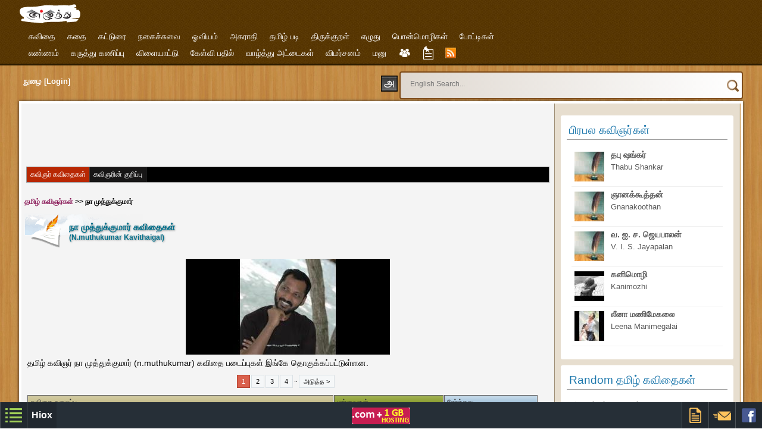

--- FILE ---
content_type: text/html; charset=UTF-8
request_url: https://eluthu.com/kavignar/n.muthukumar.php
body_size: 8094
content:
<!DOCTYPE html>
<html>
    <head>
        <title>நா முத்துக்குமார்  கவிதைகள் | n.muthukumar Kavithaigal</title>
        <meta http-equiv="Content-Type" content="text/html; charset=utf-8" />
        <meta name="viewport" content="width=device-width; initial-scale=1.0">
        <meta name="keywords" content="நா முத்துக்குமார் ,n.muthukumar,நா முத்துக்குமார்  கவிதைகள், n.muthukumar Kavithaigal" />        <meta name="description" content="நா முத்துக்குமார்  (n.muthukumar) கவிதைகள்." />                                <link href="https://eluthu.com/css/kavignar.css?v=223" rel="stylesheet" type="text/css" />
                                        <link href="https://eluthu.com/commoncode/css/numericPagination.css?v=223" rel="stylesheet" type="text/css" />
                                <link href="https://eluthu.com/css/common.css?v=223" rel="stylesheet" type="text/css" />
        <script type="text/javascript">
            var home_path = "https://eluthu.com/";
        </script>
        
        <!-- html5.js for IE less than 9 -->
        <!--[if lt IE 9]>
                <script src="http://easycalculation.com/js/html5.js"></script>
        <![endif]-->

        <!-- css3-mediaqueries.js for IE less than 9 -->
        <!--[if lt IE 9]>
                <script src="http://easycalculation.com/js/css3-mediaqueries.js"></script>
        <![endif]-->
        <link rel="alternate" type="application/rss+xml" title="RSS 2.0 - News Updates" href="https://eluthu.com/rss.php" />
                <!--tamil new year banner-->
        <!-- <link type="text/css" rel="stylesheet" media="all" href="https://eluthu.com/css/tamilnew.css?v=223" /> -->
        <script type="text/javascript">
          window._taboola = window._taboola || [];
          _taboola.push({article:'auto'});
          !function (e, f, u, i) {
            if (!document.getElementById(i)){
              e.async = 1;
              e.src = u;
              e.id = i;
              f.parentNode.insertBefore(e, f);
            }
          }(document.createElement('script'),
          document.getElementsByTagName('script')[0],
          '//cdn.taboola.com/libtrc/hiox-eluthu/loader.js',
          'tb_loader_script');
          if(window.performance && typeof window.performance.mark == 'function')
            {window.performance.mark('tbl_ic');}
        </script>
    </head>
    <body id="top">
        <!--tamil new year banner-->
        <!-- <div class="happy_tamil_new_year"></div> -->
        <input type="hidden" id="url" value="https://eluthu.com/" />
        <input type="hidden" id="loginhome" value="https://eluthu.com/login/" />
                <!-- eluthu_header begins -->
        <div class="eluthu_header">
            <!-- header_con begins -->
            <div class="header_con">
                <!-- header_logo begins -->
                <span style="display:inline;">
                <div class="header_logo">
                    <a href="https://eluthu.com/" title="Go to home">
                        <img src="https://eluthu.com/images/layout/logo.png?v=1" width="104" height="34" alt="eluthu.com">
                    </a>
                </div></span>
                 <span style="position: absolute;top: 8px;right: 0px;width: 80%;" >
                <div class="login mobileViewLogin">
                    <iframe name = "content_links_iframe" src= "https://eluthu.com/login/mobile-index.php?v=2" scrolling="no" FRAMEBORDER="0" style="overflow:hidden;">
                    </iframe>
                </div></span>
                <!-- header_logo ends -->  </div>
                <span id="wrap" class=wrap-search>
               <div class=move>
                <!-- header_logo ends -->
                <div class="clear"></div>
<div class=main_nav>
<!-- nav begins -->
<nav>
<div class="nav clearfix" tabindex="0">
    <!-- main ul begins -->
    <ul>    
        <li>           
            <span>கவிதை</span>
            <ul class="submenu">
                <li>
                    <ul>
                        <li><a href= "https://eluthu.com/user/best_kavithai.php" title="Best Poems">தோழர் கவிதை</a></li>
                        <li><a href= "https://eluthu.com/user/index.php" title="New Poems">புது கவிதை</a></li> <li><a href= "https://eluthu.com/user/tamil-kavignarkal.php" title="Tamil Poets">தமிழ் கவிஞர்கள்</a></li>
                        <li><a href= "https://eluthu.com/tags-kavithai/" title="Kavithai Tags">கவிதை பிரிவுகள்</a></li>
                    </ul>
                </li>
                <li>
                    <ul>
                        <li><a href= "https://eluthu.com/mypage.php" title="Sanju's Poems">சஞ்சுவின் கவிதைகள்</a></li>        
                        <li><a href= "https://eluthu.com/user/widget/poem/index.php?type=poem" title="Latest Poem Widget">நிரல் பலகை</a></li>
                        <li><a href= "https://eluthu.com/user/prize_winner_poems.php" title="Prize Winner Poems">பரிசு பெற்றவை</a></li>
                    </ul>
                </li>
            </ul>
        </li>
        <li>
            <span>கதை</span>
            <ul> 
                <li><a href= "https://eluthu.com/kavithai-type/சிறுகதை.html" title="சிறுகதை">சிறுகதை</a></li>        
                <li><a href= "https://eluthu.com/kavithai-type/பாட்டி_சொன்ன_கதைகள்.html" title="பாட்டி சொன்ன கதைகள்">பாட்டி சொன்ன கதைகள்</a></li>
                <li><a href= "https://eluthu.com/tags-kathai/" title="Sirukathai Tags">சிறுகதை பிரிவுகள்</a></li>
                <li><a href= "https://eluthu.com/user/prize_winner_sirukathai.php" title="Prize Winner Sirukathai">பரிசு பெற்றவை</a></li>
            </ul> 
        </li>
        <li>
            <span title="Tamil Essays">கட்டுரை</span>
            <ul>
                <li><a href="https://eluthu.com/kavithai-type/கட்டுரை.html" title="Tamil Essays">கட்டுரை</a></li>
                <li><a href= "https://eluthu.com/tags-katturai/" title="Katturai Tags">கட்டுரை பிரிவுகள்</a></li>
                <li><a href="https://eluthu.com/user/linksubmit/index.php" title="Padithathil Pidithathu">படித்ததில் பிடித்தது</a></li>
            </ul>
        </li>        
        <li>
            <span title="Tamil Jokes">நகைச்சுவை</span>
            <ul>
                <li><a href="https://eluthu.com/kavithai-type/நகைச்சுவை.html" title="Tamil Jokes">நகைச்சுவை</a></li>
                <li><a href= "https://eluthu.com/tags-nagaichuvai/" title="Nagaichuvai Tags">நகைச்சுவை பிரிவுகள்</a></li>
                <li><a href= "https://eluthu.com/user/prize_winner_nagaichuvai.php" title="Prize Winner Sirukathai">பரிசு பெற்றவை</a></li> 
            </ul>
        </li>
        <li>
            <a href="https://eluthu.com/oviyam/" title="Oviyam">ஓவியம்</a>
        </li>   
        <li>
            <span title="Dictionary">அகராதி </span>
            <ul>
                <li><a href="https://eluthu.com/dictionary/index.php" title="Dictionary">அகராதி </a></li>
                <li><a href="https://eluthu.com/login/dictionary-addword/tamil-tamil/" title="பொருள் சேர்">பொருள் சேர் </a></li>
            </ul>
        </li>   
        <li><span title="தமிழ் படி">தமிழ் படி </span>
            <ul>
                <li><a href="https://eluthu.com/user/tamil-padi/index.php" title="தமிழ் படி">தமிழ் எழுத்துக்கள் </a></li>
                <li><a href="https://eluthu.com/user/tamil-padi/tamil-yengal.php" title="தமிழ் எண்கள்">தமிழ் எண்கள்</a></li>
                <li><a href="https://eluthu.com/user/tamil-padi/uyireluthu-eluthummurai.php" title="உயிரெழுத்து எழுதும் முறை">உயிரெழுத்து எழுதும் முறை</a></li>
                <li><a href="https://eluthu.com/user/tamil-padi/meieluthu-eluthummurai.php" title="மெய்யெழுத்து எழுதும் முறை">மெய்யெழுத்து எழுதும் முறை</a></li>
                <li><a href="https://eluthu.com/ilakkanam/index.php" title="தமிழ் இலக்கணம்">தமிழ் இலக்கணம்</a></li>
            </ul>
        </li>
        <li>
            <a href="https://eluthu.com/user/thirukkural/index.php" title="Thirukkural">திருக்குறள் </a>
        </li>
        <li>
            <span title="Write a Post">எழுது</span>
            <ul>
                <li><a href="https://eluthu.com/login/add-post/poem" title="Poem"> கவிதை</a></li>
                <li><a href="https://eluthu.com/login/add-post/story" title="Story">கதை</a></li> 
                <li><a href="https://eluthu.com/login/add-post/essay" title="Essay">கட்டுரை</a></li>
                <li><a href="https://eluthu.com/login/add-post/comedy" title="Joke">நகைச்சுவை</a></li>
            </ul>            
        </li>
      <!--   <li>
            <a href=" echo HOME_PATH . "seithigal/"; " title="Seithigal">செய்திகள்</a>
    </li> -->
       
        <li>
            <a href="https://eluthu.com/ponmozhigal/" title="Proverb">பொன்மொழிகள்</a>
        </li>
        <li><a href="https://eluthu.com/competition/" title="Competitions">போட்டிகள்</a></li>
        <span id="clearadd"></span>
        <div class=clear></div>
        <!-- second row start -->
        <li><a href="https://eluthu.com/ennam/"
               title="Status">எண்ணம்</a></li> 
        <li><a href="https://eluthu.com/poll/" title="Polling">கருத்து கணிப்பு</a></li> 
        <li>
            <span title="Tamil Games">விளையாட்டு</span>
            <ul>
                <li><a href= "https://eluthu.com/vilayattu/" title="Tamil Games">வார்த்தை விளையாட்டு</a></li>
            </ul>
        </li>                     
        <li><a href="https://eluthu.com/faq/" title="Question And Answers">கேள்வி பதில் </a></li>
        <li><a href="https://eluthu.com/greetings/"
               title="Tamil Greeting Cards">வாழ்த்து அட்டைகள் </a></li>

        <li><span title="Vimarsanam">விமர்சனம் </span>
            <ul>
                <li><a href="https://eluthu.com/nool-vimarsanam/" title="Nool Vimarsanam">நூல் விமர்சனம் </a></li>
                <li><a href="https://eluthu.com/cinema-vimarsanam/" title="Cinema Vimarsanam">சினிமா விமர்சனம்</a></li>
            </ul>
        </li>        
        <li><a href="https://eluthu.com/petition/" title="Petition">மனு</a></li>
       <!--  <li><span title="Vimarsanam">விளம்பரம் </span>
            <ul>
                <li><a href="https://eluthu.com/adstool/" title="Advertisement">விளம்பரங்கள்</a></li>
                <li><a href="https://eluthu.com/login/adstool/createads" title="Add Advertsiement">விளம்பரங்கள் சேர்க்க</a></li>
                            </ul>
        </li>  -->
       
        <li><span title="உறுப்பினர்கள் (Members)" class="flaticon-multiple25 menuicon"></span>
            <ul class="submenu">
                            <li>
                                <ul>
                                    <li><a href="https://eluthu.com/user/userlist/index.php?type=new" title="New Users">புதியவர்</a></li>
                <li><a href="https://eluthu.com/user/userlist/index.php?type=mostcont" title="Most Contributed"> கவிதை</a></li> 
                <li><a href="https://eluthu.com/user/userlist/index.php?type=mostrate" title="Most Rated"> தேர்வு</a></li>
                <li><a href="https://eluthu.com/user/userlist/index.php?type=mostvisit" title="Most Visited"> பார்வை</a></li>
                
                                </ul>
                            </li>
                            <li>
                                <ul>
                            <li><a href="https://eluthu.com/user/userlist/index.php?type=mostcomment" title="Most Commented"> கருத்து</a></li>
                <li><a href="https://eluthu.com/user/prize_winner_poems.php" title="Prize Winners">பரிசு பெற்றவர்கள்</a></li> 
                 <li><a href="https://eluthu.com/newsletter/" title="Newsletter">செய்தி மடல்</a> </li>       
           </ul>
                            </li>
                        </ul>
                    </li>
        
        <li><a href="https://eluthu.com/buzz/" title="Buzz"><div class="flaticon-post menuicon"></div></a></li>                                   
        <li><a href="https://eluthu.com/rss.php" target="_parent"><div class="rss_feed"></div></a></li>
   </ul></div>
   <!-- main ul ends -->
   </div>
</nav>
<!-- nav ends --> 
            </div></span>
            <!-- header_con ends -->
            <a id="fancyNotication" href="https://eluthu.com/login/notifications/" class="fancybox fancybox.ajax" style="display:none;" >&nbsp;parent notification</a>
            <div class="clear"></div>
        </div>
        <!--div class=add>
         <script src="//www.cricruns.com/widget/widget_livebar.js?v=1" type="text/javascript"></script>
         </div-->
        <!-- eluthu_header ends -->

        <!-- header_row2 begins -->
        <div class="header_row2">
            <!-- login begins -->
                            <div class="login desktopViewLogin" id=login-or-not>
                <iframe name = "content_links_iframe" src= "https://eluthu.com/login/index.php?v=21" scrolling="no" FRAMEBORDER="0" style="overflow:hidden;">
               </iframe>
                </div>
                            <!-- login ends -->

            <!-- search begins -->
<div class="search_translate" >
    <div class="english" id="englishsearch" title="தமிழில் தேட"></div>
    <div class="tamil" id="tamilsearch" title="ஆங்கிலத்தில் தேட"></div>
    <!--<div style="margin:0px;margin-top:12px;vertical-align:middle;" class="eng_ico_search" id="checkboxIdSearch" title="Ctrl+G" onclick="javascript:checkboxClickHandler()" style="cursor:pointer;"></div>-->
   
</div>
 <span id="wrap1" class=wrap-search>
<div class="search_box_trans" id="move-search">
 <div class="eng_ico_search" id="checkboxIdSearch" title="Ctrl+G" onclick="javascript:checkboxClickHandlerSearch()" ></div>
<div class="search"   id="search_text">
    <form action="https://eluthu.com/search.php" id="cse-search-box">
        <gcse:searchbox-only></gcse:searchbox-only>
    </form>
    <script>
      (function() {
        var cx = 'partner-pub-5279176980875369:9909858852';
        var gcse = document.createElement('script');
        gcse.type = 'text/javascript';
        gcse.async = true;
        gcse.src = 'https://cse.google.com/cse.js?cx=' + cx;
        var s = document.getElementsByTagName('script')[0];
        s.parentNode.insertBefore(gcse, s);
      })();
    </script>
</div>
</div>
</span>
<!-- search ends -->  
        </div>
        <div class="clear"></div>
        <div class="mobileTopIssue"></div>
        <div class="clear"></div>

        <!-- header_row2 ends -->

        <!-- content begins -->
        <div class="content">

                                <!-- content_left begins -->
                    <div class="content_left">
                        <div class='topadspace'>
    <!--div>        
        <script src="https://www.cricruns.com/widget/widget_livebar_2.js?v=1" type="text/javascript"></script>
    </div-->        
    <div class="clear"></div> 
        <div id="adwidth"></div> 
    <script type="text/javascript">
        ad = document.getElementById('adwidth');
        if (ad.getBoundingClientRect().width) {
            adWidth = ad.getBoundingClientRect().width; // for modern browsers
        } else {
            adWidth = ad.offsetWidth; // for old IE
        }
    </script>
    <div id='hioxAd72890'><style>
	.eluthu-responsive-1 { width: 300px; height: 250px; }
	@media(min-width: 650px) { .eluthu-responsive-1 { width: 728px; height: 90px; display:inline-block; } }
</style>

<script async src="//pagead2.googlesyndication.com/pagead/js/adsbygoogle.js"></script>
<!-- eluthu-responsive-1 -->
<ins class="adsbygoogle eluthu-responsive-1" data-ad-client="ca-pub-5279176980875369" data-ad-slot="3870806642"></ins>
<script>
	(adsbygoogle = window.adsbygoogle || []).push({});
</script></div></div>
  
  
	<div class="quick_links">
		<ul>
		  <li><a href="https://eluthu.com/kavignar/n.muthukumar.php" class="newstyle" >கவிஞர் கவிதைகள்</a></li>
		</ul>		
		<ul>
		  <li><a href="https://eluthu.com/poetprofile/n.muthukumar"  >கவிஞரின் குறிப்பு</a></li>
		</ul>
	</div>
  
  
  
  <br />
  
	<div class="title_link"> 
		<a href="https://eluthu.com/user/tamil-kavignarkal.php">தமிழ் கவிஞர்கள்</a> >> நா முத்துக்குமார் 		
	</div>
  
 <div class="clear"></div>
<div class="title sprite-common_title">
	<div style="display:inherit;">
	    <h1 class="h1_title_1">நா முத்துக்குமார்  கவிதைகள்</h1>
	    <h1 class="h1_title_2">(N.muthukumar Kavithaigal)</h1>
    </div>
</div>
<div class="clear"></div>
  
  
  <div class="centeralign">
        <img src="https://eluthu.com/poet-picture/94.gif" alt="நா முத்துக்குமார்  (n.muthukumar)" />
    </div>

	    <p class = "content_description">தமிழ் கவிஞர் நா முத்துக்குமார்  (n.muthukumar) கவிதை படைப்புகள் இங்கே தொகுக்கப்பட்டுள்ளன.</p>
            <div class='page_navigation clearfix'><ul>&nbsp;&nbsp;<li><span class='page_navigation_active'>1</span></li><li><a href='https://eluthu.com/poetpoems/n.muthukumar/2'>2</a></li><li><a href='https://eluthu.com/poetpoems/n.muthukumar/3'>3</a></li><li><a href='https://eluthu.com/poetpoems/n.muthukumar/4'>4</a></li><li>..</li><li><a href='https://eluthu.com/poetpoems/n.muthukumar/2'>அடுத்த  &gt;</a></li></ul></div>	<div class="clear"></div>        
	
  <div id="tholar_list" class="list">
      <table style="width: 98%" border="0" cellspacing="1" cellpadding="0">
		  <tr>
			<td class="tholar_td_yellow_title">கவிதை தலைப்பு</td>
			<td class="tholar_td_green_title">பார்வைகள்</td>			  
			<td class="tholar_td_blue_title">சேர்த்தது</td>	
		  </tr>
		  		  <tr>
			  <td>
				  <a href="https://eluthu.com/kavignar-kavithai/24.html" title="இட்லிப்புத்திரர்கள்">
					  இட்லிப்புத்திரர்கள்				  </a>
			  </td>
			  <td>466</td>					
			  <td>Geeths</td>	
		  </tr>
		  		  <tr>
			  <td>
				  <a href="https://eluthu.com/kavignar-kavithai/25.html" title="கூட்ஸ் கார்டு ">
					  கூட்ஸ் கார்டு 				  </a>
			  </td>
			  <td>505</td>					
			  <td>Geeths</td>	
		  </tr>
		  		  <tr>
			  <td>
				  <a href="https://eluthu.com/kavignar-kavithai/26.html" title="பூ நுகரும் காலம்">
					  பூ நுகரும் காலம்				  </a>
			  </td>
			  <td>668</td>					
			  <td>Geeths</td>	
		  </tr>
		  		  <tr>
			  <td>
				  <a href="https://eluthu.com/kavignar-kavithai/65.html" title="மேல் வீட்டுக்காரன்">
					  மேல் வீட்டுக்காரன்				  </a>
			  </td>
			  <td>1701</td>					
			  <td>Geeths</td>	
		  </tr>
		  		  <tr>
			  <td>
				  <a href="https://eluthu.com/kavignar-kavithai/66.html" title="வெண்டைக்காயில் ஒளிந்தவர்கள்">
					  வெண்டைக்காயில் ஒளிந்தவர்கள்				  </a>
			  </td>
			  <td>1398</td>					
			  <td>Geeths</td>	
		  </tr>
		  		  <tr>
			  <td>
				  <a href="https://eluthu.com/kavignar-kavithai/67.html" title="பட்டாம்பூச்சி விற்பவன் ">
					  பட்டாம்பூச்சி விற்பவன் 				  </a>
			  </td>
			  <td>2593</td>					
			  <td>Geeths</td>	
		  </tr>
		  		  <tr>
			  <td>
				  <a href="https://eluthu.com/kavignar-kavithai/447.html" title="காதல் கவிதை">
					  காதல் கவிதை				  </a>
			  </td>
			  <td>1316</td>					
			  <td>Geeths</td>	
		  </tr>
		  		  <tr>
			  <td>
				  <a href="https://eluthu.com/kavignar-kavithai/448.html" title="காதல் பேய்">
					  காதல் பேய்				  </a>
			  </td>
			  <td>904</td>					
			  <td>Geeths</td>	
		  </tr>
		  		  <tr>
			  <td>
				  <a href="https://eluthu.com/kavignar-kavithai/983.html" title="வாழ்க்கை">
					  வாழ்க்கை				  </a>
			  </td>
			  <td>539</td>					
			  <td>Geeths</td>	
		  </tr>
		  		  <tr>
			  <td>
				  <a href="https://eluthu.com/kavignar-kavithai/984.html" title="ஸ்தல புராணம்">
					  ஸ்தல புராணம்				  </a>
			  </td>
			  <td>223</td>					
			  <td>Geeths</td>	
		  </tr>
		  		  <tr>
			  <td>
				  <a href="https://eluthu.com/kavignar-kavithai/985.html" title="மரணம் பற்றிய வதந்தி">
					  மரணம் பற்றிய வதந்தி				  </a>
			  </td>
			  <td>152</td>					
			  <td>Geeths</td>	
		  </tr>
		  		  <tr>
			  <td>
				  <a href="https://eluthu.com/kavignar-kavithai/986.html" title="உயில்">
					  உயில்				  </a>
			  </td>
			  <td>121</td>					
			  <td>Geeths</td>	
		  </tr>
		  		  <tr>
			  <td>
				  <a href="https://eluthu.com/kavignar-kavithai/987.html" title="நெஞ்சொடு கிளத்தல்">
					  நெஞ்சொடு கிளத்தல்				  </a>
			  </td>
			  <td>109</td>					
			  <td>Geeths</td>	
		  </tr>
		  		  <tr>
			  <td>
				  <a href="https://eluthu.com/kavignar-kavithai/988.html" title="நில் கவனி செல் ">
					  நில் கவனி செல் 				  </a>
			  </td>
			  <td>121</td>					
			  <td>Geeths</td>	
		  </tr>
		  		  <tr>
			  <td>
				  <a href="https://eluthu.com/kavignar-kavithai/989.html" title="முதல் காதல்">
					  முதல் காதல்				  </a>
			  </td>
			  <td>165</td>					
			  <td>Geeths</td>	
		  </tr>
		  		  <tr>
			  <td>
				  <a href="https://eluthu.com/kavignar-kavithai/990.html" title="குட்டி புத்தரின் கோபம் ">
					  குட்டி புத்தரின் கோபம் 				  </a>
			  </td>
			  <td>113</td>					
			  <td>Geeths</td>	
		  </tr>
		  	  </table>
  </div>
            <div class='page_navigation clearfix'><ul>&nbsp;&nbsp;<li><span class='page_navigation_active'>1</span></li><li><a href='https://eluthu.com/poetpoems/n.muthukumar/2'>2</a></li><li><a href='https://eluthu.com/poetpoems/n.muthukumar/3'>3</a></li><li><a href='https://eluthu.com/poetpoems/n.muthukumar/4'>4</a></li><li>..</li><li><a href='https://eluthu.com/poetpoems/n.muthukumar/2'>அடுத்த  &gt;</a></li></ul></div>	
		
	<div><a class = "poet_style1" href="https://eluthu.com/user/tamil-kavignarkal.php">தமிழ் கவிஞர்கள்</a></div>
<div class="clear"></div>
<div class='topadspace'>
<center>
                <!--div id='hioxAd728901' class='hioxAdCampaigns' camp="728x90" ad="banner"></div-->
            <script async src="//pagead2.googlesyndication.com/pagead/js/adsbygoogle.js"></script>
            <!-- eluthu-responsive-2 -->
            <ins class="adsbygoogle"
                 style="display:block;max-width:925px"
                 data-ad-client="ca-pub-5279176980875369"
                 data-ad-slot="6008519479"
                 data-ad-format="auto"></ins>
            <script>
            (adsbygoogle = window.adsbygoogle || []).push({});
            </script>
            </center>
</div>
<div class="clear"></div>
<br>
<div class="clear"></div>
<div id="taboola-below-article-thumbnails"></div>
<script type="text/javascript">
  window._taboola = window._taboola || [];
  _taboola.push({
    mode: 'thumbnails-a',
    container: 'taboola-below-article-thumbnails',
    placement: 'Below Article Thumbnails',
    target_type: 'mix'
  });
</script> 

</div>
  <!-- content_left ends -->  
<!-- content_right begins -->
<div class="content_right">
<div class="eluthu_side clearfix">
                <!-- famous poet names -->
        <div class="eluthu_sidebox clearfix">
            <h3>பிரபல கவிஞர்கள்</h3>
            <div class="eluthu_game_list clearfix">
                                    <div class="eluthu_game_list_con">
                        <span>
                            <div class="eluthu_game_list_thumb">
                                <img src="https://eluthu.com/poem-small-thumb/131.jpg" alt="Thabu Shankar" />
                            </div></span>
                        <span>
                            <h4>
                                <a href="https://eluthu.com/poetprofile/Thabu-Shankar" title="View Profile">தபு ஷங்கர்</a>
                            </h4>
                            <h5>Thabu Shankar</h5>
                        </span>
                    </div>
                                        <div class="eluthu_game_list_con">
                        <span>
                            <div class="eluthu_game_list_thumb">
                                <img src="https://eluthu.com/poem-small-thumb/129.jpg" alt="Gnanakoothan" />
                            </div></span>
                        <span>
                            <h4>
                                <a href="https://eluthu.com/poetprofile/Gnanakoothan" title="View Profile">ஞானக்கூத்தன்</a>
                            </h4>
                            <h5>Gnanakoothan</h5>
                        </span>
                    </div>
                                        <div class="eluthu_game_list_con">
                        <span>
                            <div class="eluthu_game_list_thumb">
                                <img src="https://eluthu.com/poem-small-thumb/128.jpg" alt="V. I. S. Jayapalan" />
                            </div></span>
                        <span>
                            <h4>
                                <a href="https://eluthu.com/poetprofile/V.-I.-S.-Jayapalan" title="View Profile">வ. ஐ. ச. ஜெயபாலன்</a>
                            </h4>
                            <h5>V. I. S. Jayapalan</h5>
                        </span>
                    </div>
                                        <div class="eluthu_game_list_con">
                        <span>
                            <div class="eluthu_game_list_thumb">
                                <img src="https://eluthu.com/poem-small-thumb/127.jpg" alt="Kanimozhi" />
                            </div></span>
                        <span>
                            <h4>
                                <a href="https://eluthu.com/poetprofile/Kanimozhi" title="View Profile">கனிமொழி</a>
                            </h4>
                            <h5>Kanimozhi</h5>
                        </span>
                    </div>
                                        <div class="eluthu_game_list_con">
                        <span>
                            <div class="eluthu_game_list_thumb">
                                <img src="https://eluthu.com/poem-small-thumb/126.jpg" alt="Leena Manimegalai" />
                            </div></span>
                        <span>
                            <h4>
                                <a href="https://eluthu.com/poetprofile/Leena-Manimegalai" title="View Profile">லீனா மணிமேகலை</a>
                            </h4>
                            <h5>Leena Manimegalai</h5>
                        </span>
                    </div>
                                </div>
        </div>
        <!-- famous poet names -->
            <!--div class="eluthu_sidebox clearfix" style="text-align:center;">
            <div id='hioxAd3002501' class='hioxAdCampaigns' camp="300x250"></div>
        </div-->
            <div class="eluthu_sidebox clearfix">
        <h3>Random தமிழ் கவிதைகள்</h3>
        <div class="eluthu_sidebox_list clearfix">
            <ul>
                                        <li>
                            <span></span>
                            <a href="https://eluthu.com/kavignar-kavithai/1738.html" title="அந்தந்த வயதில்">
                                அந்தந்த வயதில்                            </a>
                        </li>
                                                <li>
                            <span></span>
                            <a href="https://eluthu.com/kavignar-kavithai/716.html" title="புதிய உலகு செய்வாம்">
                                புதிய உலகு செய்வாம்                            </a>
                        </li>
                                                <li>
                            <span></span>
                            <a href="https://eluthu.com/kavignar-kavithai/1180.html" title="மணப்பெண்">
                                மணப்பெண்                            </a>
                        </li>
                                                <li>
                            <span></span>
                            <a href="https://eluthu.com/kavignar-kavithai/379.html" title="மெசியாவின் காயங்கள் - சிக்னல்">
                                மெசியாவின் காயங்கள் - சிக்னல்                            </a>
                        </li>
                                                <li>
                            <span></span>
                            <a href="https://eluthu.com/kavignar-kavithai/1045.html" title="அருவிகளில்... அலை கடல்களில்..">
                                அருவிகளில்... அலை கடல்களில்..                            </a>
                        </li>
                                    </ul>
        </div>
    </div>
        <div class="eluthu_sidebox clearfix">
        <div class="widget_block" id="widget_block">
        <div class="eluthu_tabs">
            <ul>
                <li style="background: none;padding-left:0px;" class="poll_widget" id="poll_widget"><a style="text-decoration: none;">கருத்து கணிப்பு</a></li>
                <li style="background: none;padding-left:0px;" class="faq_widget" id="faq_widget"><a style="text-decoration: none;">கேள்வி பதில்</a></li>
                                <input type="hidden" class="current_competition_exists" value="0">
                <div class="clear"></div>
            </ul>
        </div>

        <div id="random_tab" class="random_tab">
                            <input id="current_widget" type="hidden" value="2">
                <script type="text/javascript">var wimageno = 4;</script>
                <script type="text/javascript" src="https://eluthu.com/user/widget/faq/faq-widget.js?v=2"></script>

                <div class="eluthu_sidebox side_widget" style="padding-top:0;padding-bottom:0;">
                    <div class="eluthu_sidebox_list">
                        <ul class="widget_desc">
                            <li>
                                <span></span>
                                <a href="https://eluthu.com/user/widget/faq/index.php" title="Get this Widget on your website">இந்த நிரல்பலகையை உங்கள் தளத்தில் சேர்க்க</a>
                            </li>
                        </ul>
                    </div>
                </div>
                        </div>

        <div id="poll_widget_tab" class="poll_widget_tab">
            <script type="text/javascript">var wimageno = 3;</script>
            <script type="text/javascript" src="https://eluthu.com/user/widget/poll/poll-widget.js?v=2"></script>
            <div class="eluthu_sidebox side_widget" style="padding-top:0;padding-bottom:0;">
                <div class="eluthu_sidebox_list">
                    <ul class="widget_desc">
                        <li>
                            <span></span>
                            <a href="https://eluthu.com/user/widget/poll/index.php" title="Get this Widget on your website">இந்த நிரல்பலகையை உங்கள் தளத்தில் சேர்க்க</a>
                        </li>
                    </ul> 
                </div>
            </div>
        </div>

        <div id="faq_widget_tab" class="faq_widget_tab">
            <script type="text/javascript">var wimageno = 4;</script>
            <script type="text/javascript" src="https://eluthu.com/user/widget/faq/faq-widget.js?v=2"></script>
            <!--sample-->
            <div class="eluthu_sidebox side_widget" style="padding-top:0;padding-bottom:0;">
                <div class="eluthu_sidebox_list">
                    <ul class="widget_desc">
                        <li>
                            <span></span>
                            <a href="https://eluthu.com/user/widget/faq/index.php" title="Get this Widget on your website">இந்த நிரல்பலகையை உங்கள் தளத்தில் சேர்க்க</a>
                        </li>
                    </ul>
                </div>
            </div>
        </div>

        <div id="competition_widget_tab" class="competition_widget_tab">
                        <script type="text/javascript">var wimageno = 5;</script>
            <script type="text/javascript" src="https://eluthu.com/user/widget/competition/competition-widget.js?v=2"></script>
            <div class="eluthu_sidebox side_widget" style="padding-top:0;padding-bottom:0;">
                <div class="eluthu_sidebox_list">
                    <ul class="widget_desc">
                        <li>
                            <span></span>
                            <a href="https://eluthu.com/user/widget/competition/index.php" title="Get this Widget on your website">இந்த நிரல்பலகையை உங்கள் தளத்தில் சேர்க்க</a>
                        </li>
                    </ul>
                </div>
            </div>
        </div>
    </div>
</div>    <div class="eluthu_sidebox clearfix">
        <h3>சமீபத்திய வாழ்த்து அட்டை</h3>
        <div class="eluthu_game_list clearfix">
                                <div class="eluthu_game_list_con">
                        <span>
                            <div>
                                <img class='lazy' data-original="https://eluthu.com/user/greetings/cardthumbs/chiththirai-thirunaal-nalvalthukkal.jpg" width="50" height="50" alt="சித்திரை திருநாள் நல்வாழ்த்துக்கள்" title="சித்திரை திருநாள் நல்வாழ்த்துக்கள்" />
                            </div>
                        </span>
                        <span>
                            <h4>
                                <a href="https://eluthu.com/send-greeting-card/563" title="Send Greeting">சித்திரை திருநாள் நல்வாழ்த்துக்கள்</a>
                            </h4>
                        </span>
                    </div>
                                        <div class="eluthu_game_list_con">
                        <span>
                            <div>
                                <img class='lazy' data-original="https://eluthu.com/user/greetings/cardthumbs/tamil-chiththirai-puthandu-nalvalthukkal.jpg" width="50" height="50" alt="தமிழ் சித்திரை புத்தாண்டு நல்வாழ்த்துக்கள்" title="தமிழ் சித்திரை புத்தாண்டு நல்வாழ்த்துக்கள்" />
                            </div>
                        </span>
                        <span>
                            <h4>
                                <a href="https://eluthu.com/send-greeting-card/562" title="Send Greeting">தமிழ் சித்திரை புத்தாண்டு நல்வாழ்த்துக்கள்</a>
                            </h4>
                        </span>
                    </div>
                                        <div class="eluthu_game_list_con">
                        <span>
                            <div>
                                <img class='lazy' data-original="https://eluthu.com/user/greetings/cardthumbs/singala-tamilargalukku-iniya-tamil-puthandu-valthukkal.jpg" width="50" height="50" alt="சிங்கள தமிழர்களுக்கு இனிய தமிழ் புத்தாண்டு வாழ்த்துக்கள்" title="சிங்கள தமிழர்களுக்கு இனிய தமிழ் புத்தாண்டு வாழ்த்துக்கள்" />
                            </div>
                        </span>
                        <span>
                            <h4>
                                <a href="https://eluthu.com/send-greeting-card/561" title="Send Greeting">சிங்கள தமிழர்களுக்கு இனிய தமிழ் புத்தாண்டு வாழ்த்துக்கள்</a>
                            </h4>
                        </span>
                    </div>
                                <div class="more_red_link">
                <a title="More" href="https://eluthu.com/greetings/">மேலும்</a>
            </div>
        </div>
    </div>
</div></div>
<!-- content_right ends -->
<a href="#" class="back-to-top">மேலே</a>
<div class="clear"></div>
</div>
<!-- content ends -->

<!-- footer begins -->
<div class="footer">
    <div style="float: left">
        <a href="https://eluthu.com/aboutus.htm" title="View Page">About Us</a>&nbsp; 
        <a href="https://eluthu.com/terms.htm" title="View Page">Terms of Use</a>&nbsp; 
        <a href="https://eluthu.com/privacy.htm" title="View Page">Privacy Policy</a>&nbsp;
        <a href="https://eluthu.com/guidelines.htm" title="Guidelines">விதிமுறை</a>&nbsp;
        <a href="https://eluthu.com/user/Feedback.php" title = "Feedback" > கருத்து</a>
        <a href="https://eluthu.com/contact.php" title = "Contact Us" > தொடர்புக்கு</a>      
        <br>
        Copyright © 2014 
        <a href="https://www.hiox.com/" title="View Website">Hiox</a>&nbsp; Website Designed by <a href="http://freedesignertemplates.com/" title="View Website">Free Designer Templates</a>.     
    </div>
</div>
<!-- footer ends -->
<br>
<script type="text/javascript" src="https://eluthu.com/js/jquery-1.7.1.min.js?v=216"></script> 
<!--<script type="text/javascript" src="https://eluthu.com/js/jquery-2.1.4.min.js?v=216"></script> -->
<script type="text/javascript" src="https://eluthu.com/js/tamil.js?v=216"></script>

<script type="text/javascript">
$(function() {  
 
$(document).on("scroll", function(e) {
  if ($(this).scrollTop() > 100) {
    $("#wrap").addClass("fix-search");
     $("#wrap1").addClass("fix-search1");
  } else {
    $("#wrap").removeClass("fix-search");
      $("#wrap1").removeClass("fix-search1");
  }
  
}); 
}); 
    var basName = "";
    var session_set = "";
    var dfLoadStatus = 0;
    var dfLoadFiles = [
        [home_path + "all.js?v=216"]
    ];


    function downloadJSAtOnload()
    {
        if (!dfLoadFiles.length)
            return;

        var dfGroup = dfLoadFiles.shift();
        dfLoadStatus = 0;

        for (var i = 0; i < dfGroup.length; i++) {
            dfLoadStatus++;
            var element = document.createElement('script');
            element.src = dfGroup[i];
            element.type = 'text/javascript';
            element.onload = element.onreadystatechange = function () {

                if (!this.readyState ||
                        this.readyState == 'complete' || this.readyState == 'loaded') {

                    dfLoadStatus--;
                    if (dfLoadStatus == 0)
                        downloadJSAtOnload();
                }
            };
            document.body.appendChild(element);
        }

    }

    // Check for browser support of event handling capability
    if (window.addEventListener)
        window.addEventListener("load", downloadJSAtOnload, false);
    else if (window.attachEvent)
        window.attachEvent("onload", downloadJSAtOnload);
    else
        window.onload = downloadJSAtOnload;
</script>

<script type="text/javascript">
    var chf_sess = "";
    var chf_sess_mail = "";
    var chf_sess_mobile = "";
</script>


<link href="//eluthu.com/commoncode/footer/chf_style.min.css?v1.4" rel="stylesheet" type="text/css">
<!--script type="text/javascript" src="//eluthu.com/commoncode/footer/chf_script.js?v.1"></script-->
<script type="text/javascript">
	var fv='?v11.4';
	window.addEventListener('load', 
  	function() { 
	   	var homeurl="//eluthu.com/commoncode/footer";
	    	var tag1 = document.createElement("script");
		tag1.src = homeurl+'/chf_script.js'+fv;
	  	document.getElementsByTagName("head")[0].appendChild(tag1);
   	}, false);

</script>
<!-- <script async src="https://www.ads.hiox.com/hiox.ad.min.js"></script> -->
<script type="text/javascript">
  window._taboola = window._taboola || [];
  _taboola.push({flush: true});
</script>
</body>
</html>

--- FILE ---
content_type: text/html; charset=UTF-8
request_url: https://eluthu.com/user/widget/competition/competitionbox.php?image=5
body_size: 2362
content:
<!DOCTYPE html PUBLIC "-//W3C//DTD XHTML 1.0 Transitional//EN" "http://www.w3.org/TR/xhtml1/DTD/xhtml1-transitional.dtd">
<html xmlns="http://www.w3.org/1999/xhtml">
    <head>
        <title> - உங்கள் கருத்து என்ன? | எழுத்து.காம்</title>
        <meta http-equiv="Content-Type" content="text/html; charset=utf-8" />
        <style type="text/css">
            .has-js div.scrollholder{position:relative;overflow:auto;width:223px;height:165px;z-index:1}.has-js div.scroll{position:absolute;left:0;top:0;width:95%;z-index:2;color:#0084ff;padding-top:5px}.has-js div.scroll a{color:#0084ff;text-decoration:none}.has-js div.track{position:relative;float:right;top:0;width:11px;height:100%;font-size:0;z-index:3;background:url(../../../images/widget/poll/scrool_bar_bg.png) repeat-y}.has-js div.drag_bar{position:absolute;width:99%;height:24px;cursor:pointer;z-index:4;background:url(../../../images/widget/poll/scrool_bar.png) repeat-y;border-bottom:1px solid #000;border-right:1px solid #000}.has-js .polling{width:250px;height:250px}.has-js .polling .title{color:#fff;font:bold 16px LT-TM-Anita;text-shadow:1px 1px #000;height:35px;padding:2px 0 0 30px}.polling .conttent{padding:5px;width:230px;font:bold 12px LT-TM-Anita;margin:0 0 0 10px}.has-js .submit_red{background:url(../../../images/widget/poll/submit_red.png) no-repeat;width:75px;height:28px;text-align:center;color:#fff;font:bold 18px LT-TM-Anita;text-shadow:1px 1px #000;border:0;cursor:pointer}.has-js .submit_karuthu{background:url(../../../images/widget/poll/submit_karuthu.png) no-repeat;width:125px;height:28px;text-align:center;padding-top:4px;color:#fff;font:12px;text-decoration:none}.has-js .submit_karuthu a{font-weight:700;font-size:13px;color:#fff;text-decoration:none}.has-js a:hover,a:active{outline:0}.has-js form{font:12px LT-TM-Anita}.has-js .radios{padding-top:5px;border:none}.success_message{color:green}.failure_message{color:red}.red_box{border-radius:.9em;padding:4px;text-align:center;text-shadow:rgba(0,0,0,.5) 1px 1px 0;color:#fff;font-family:Arial,Helvetica,sans-serif;font-size:12px;font-weight:700;line-height:110%;border:#e51515 1px solid;box-shadow:inset 0 1px 0 0 #ff9f8c;background:#fd4521;background:url([data-uri]);background:-moz-linear-gradient(top,#fd4521 0%,#a70302 100%);background:-webkit-gradient(linear,left top,left bottom,color-stop(0%,#fd4521),color-stop(100%,#a70302));background:-webkit-linear-gradient(top,#fd4521 0%,#a70302 100%);background:-o-linear-gradient(top,#fd4521 0%,#a70302 100%);background:-ms-linear-gradient(top,#fd4521 0%,#a70302 100%);background:linear-gradient(to bottom,#fd4521 0%,#a70302 100%);filter:progid:DXImageTransform.Microsoft.gradient(startColorstr='#fd4521',endColorstr='#a70302',GradientType=0);cursor:pointer}.orng_box{border-radius:.9em;padding:4px;text-align:center;color:#000;font-family:Arial,Helvetica,sans-serif;font-size:12px;font-weight:700;line-height:110%;background:#e4bf8f;background:url([data-uri]);background:-moz-linear-gradient(top,#e4bf8f 0%,#fce3ae 100%);background:-webkit-gradient(linear,left top,left bottom,color-stop(0%,#e4bf8f),color-stop(100%,#fce3ae));background:-webkit-linear-gradient(top,#e4bf8f 0%,#fce3ae 100%);background:-o-linear-gradient(top,#e4bf8f 0%,#fce3ae 100%);background:-ms-linear-gradient(top,#e4bf8f 0%,#fce3ae 100%);background:linear-gradient(to bottom,#e4bf8f 0%,#fce3ae 100%);filter:progid:DXImageTransform.Microsoft.gradient(startColorstr='#e4bf8f',endColorstr='#fce3ae',GradientType=0);border:#d6c290 1px solid;box-shadow:2px 2px 0 0 #000201;text-shadow:rgba(255,255,255,.5) 1px 1px 0;cursor:pointer}
        </style>
        <script type="text/javascript" src="https://eluthu.com/js/jquery-1.7.1.min.js"></script>
    </head>
    <body>





 
<div class="has-js">
    <div class="polling" style="background:url(../../../images/widget/poll/poll_color_5.png)">
        <div class="title">போட்டிகள் </div>
        <div class="conttent">
            <div id="scrollholder1" class="scrollholder" style="scrollbar-3dlight-color:#0d1300;scrollbar-arrow-color:#999999;scrollbar-darkshadow-color:#0d1300;scrollbar-face-color:#0d1300;scrollbar-highlight-color:#999999;scrollbar-shadow-color:#999999;scrollbar-track-color:#0d1300;">					
                <div class="scroll">
                    <div class="err_alert" id="err_alert"></div>
                    <div id="poll_content">
                         தற்போது போட்டிகள் அறிவிக்கப்படவில்லை
                        <form id="poll_form" action="" method="get">
                    </div>
                    <input type="hidden" name="pollid"  value = "" />
                    <input type="hidden" name="pwidget"  value = "pwidget" />
                    </form>
                </div>
                <div id="ajax_result"></div>
            </div>
        </div>
        <div style="margin-top:5px; margin-left:75px; font-size:12px;">
            <a style="text-decoration:none;" href="https://eluthu.com/login/add-post/poem" target="_parent" title="படைப்பு சமர்ப்பிக்க">
                <input name="" type="submit" value="சமர்ப்பி" class="red_box" id = "submit_vote">
                <!--<input type="submit" class="submit_red" id = "submit_vote" value="" />-->
            </a>
            <a href="https://eluthu.com/competition/" target="_parent" style="color:#fff; text-decoration:none;">&copy;&nbsp;eluthu.com</a>
        </div>			
    </div>
</div>	
	</body>
</html>


--- FILE ---
content_type: text/html; charset=utf-8
request_url: https://www.google.com/recaptcha/api2/aframe
body_size: 114
content:
<!DOCTYPE HTML><html><head><meta http-equiv="content-type" content="text/html; charset=UTF-8"></head><body><script nonce="EoiI5CM-lVWYrriH8QHT5g">/** Anti-fraud and anti-abuse applications only. See google.com/recaptcha */ try{var clients={'sodar':'https://pagead2.googlesyndication.com/pagead/sodar?'};window.addEventListener("message",function(a){try{if(a.source===window.parent){var b=JSON.parse(a.data);var c=clients[b['id']];if(c){var d=document.createElement('img');d.src=c+b['params']+'&rc='+(localStorage.getItem("rc::a")?sessionStorage.getItem("rc::b"):"");window.document.body.appendChild(d);sessionStorage.setItem("rc::e",parseInt(sessionStorage.getItem("rc::e")||0)+1);localStorage.setItem("rc::h",'1768359375684');}}}catch(b){}});window.parent.postMessage("_grecaptcha_ready", "*");}catch(b){}</script></body></html>

--- FILE ---
content_type: text/css
request_url: https://eluthu.com/css/kavignar.css?v=223
body_size: 137
content:
.poet_style1{color:#006f8b;font:bold 13px/18px arial}.poet_style1 a{color:#696969;text-decoration:none}.poet_style2{color:#4c4c4c;font:11px/18px arial}#poetlistpart{margin:0 5px}

--- FILE ---
content_type: text/css
request_url: https://eluthu.com/commoncode/css/numericPagination.css?v=223
body_size: 389
content:
/* page_navigation */
.clearfix { display: block; }
.page_navigation
{
	margin:10px auto;
	padding:0px;
	text-align:center;
}
.page_navigation ul
{
	margin:0px;
	padding:0px;
	list-style:none;
	display:inline-block;
}
.page_navigation ul li
{
	float:left;
	font:normal 11px/16px Arial, Helvetica, sans-serif;
	color:#000;
	margin:1px;
}
.page_navigation ul li a
{
	float:left;
	color:#000;
	background:#f5f7f8;
	display:block;
	padding:2px 7px;
	text-decoration:none;
	border:#dae1e5 1px solid;
}
.page_navigation ul li a:hover
{
	float:left;
	color:#2a3744;
	background: #d7dfe3; /* Old browsers */
	display:block;
	padding:2px 7px;
	text-decoration:none;
	border:#c4d0d6 1px solid;
}
.page_navigation_active
{
	float:left;
	color:#fff;
	background: #da614d; /* Old browsers */
	display:block;
	padding:2px 7px;
	text-decoration:none;
	border:#b5422f 1px solid;
	cursor:pointer;
}
.page_navigation_inactive
{
	float:left;
	color:#000;
	background: #F2F2F2; /* Old browsers */
	display:block;
	padding:2px 7px;
	text-decoration:none;
	cursor:default;
}
